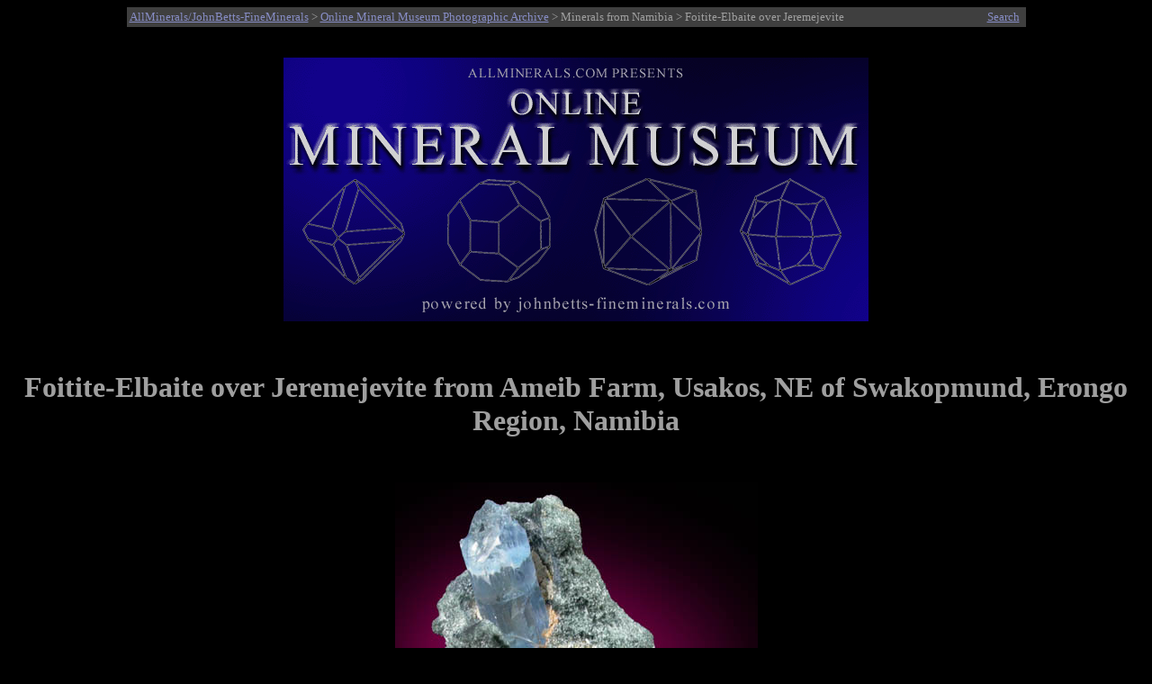

--- FILE ---
content_type: text/html
request_url: http://www.johnbetts-fineminerals.com/jhbnyc/mineralmuseum/picshow.php?id=60920
body_size: 4425
content:
<html>
<head>
<meta http-equiv="Content-Type" content="text/html; charset=iso-8859-1">
<META NAME ="viewport" content="width=700">
<meta name="generator" content="php">
<meta name="description" content="Online Mineral Museum Photographic Archive No. 60920: Foitite-Elbaite over Jeremejevite from Ameib Farm, Usakos, NE of Swakopmund, Erongo Region, Namibia.">
<meta name="keywords" content="Foitite-Elbaite over Jeremejevite, Ameib Farm, Usakos, NE of Swakopmund, Erongo Region, Namibia.">
<meta name="AUTHOR" CONTENT="John Betts">
<title>Photographs of mineral No. 60920: Foitite-Elbaite over Jeremejevite from Ameib Farm, Usakos, NE of Swakopmund, Erongo Region, Namibia</title>
<style>
p        { text-align: center } 
x        { color: red; font-size: 13pt; text-align: center } 
h2       { text-align: left }
h3       { text-align: left }
h1       { text-align: center }
.infobox {
  border: 0px ;
  background-color: Black;
  color: #9f9f9f;
}
</style>
</head>
<body bgcolor="#000000" text="#9f9f9f" link="#878dc5" vlink="#a266ac">
<table BGCOLOR="#3f3f3f" ALIGN="Center" style="width:999">
<TR>
<TD><SMALL><a href="http://www.johnbetts-fineminerals.com/" title="Go To http://www.johnbetts-fineminerals.com/">AllMinerals/JohnBetts-FineMinerals</a> > <a href="../../museum.htm">Online Mineral Museum Photographic Archive</a> > Minerals from Namibia</a> > Foitite-Elbaite over Jeremejevite</SMALL></td>
<TD><P ALIGN=Right><a href="search.php"><SMALL>Search</SMALL></TD>
</TR>
</table>
&nbsp;
<P ALIGN=Center>
<A HREF="../../index.htm"><IMG SRC="../mbanner.gif" WIDTH="650" align="center" HEIGHT="293" BORDER="0" ALT="Online Mineral Museum Archive of Mineral Photographs and Mineral Descriptions from John Betts - 
Fine Minerals.com and Allminerals.com"></A>
<P ALIGN=Center>
&nbsp;
&nbsp;
<h1>Foitite-Elbaite over Jeremejevite from Ameib Farm, Usakos, NE of Swakopmund, Erongo Region, Namibia</h1>
&nbsp;
<table align="center" border="0" cellpadding="5" cellspacing="5">
<caption></caption>
<tr>
<td>
<img WIDTH="100%" src="60920.jpg" border="0" title="Foitite-Elbaite over Jeremejevite from Ameib Farm, Usakos, NE of Swakopmund, Erongo Region, Namibia" alt="Foitite-Elbaite over Jeremejevite from Ameib Farm, Usakos, NE of Swakopmund, Erongo Region, Namibia"></td>
</tr></table><br>
<table align="center" border="0" cellpadding="5" cellspacing="5">
<caption></caption>
<tr>
<td>
<img WIDTH="100%" src="60920det.jpg" border="0" title="Detail of Foitite-Elbaite over Jeremejevite from Ameib Farm, Usakos, NE of Swakopmund, Erongo Region, Namibia" alt="Foitite-Elbaite over Jeremejevite from Ameib Farm, Usakos, NE of Swakopmund, Erongo Region, Namibia"></td>
</tr></table><br>
<table cellpadding="2"; class="infobox"; style="width: 60%" align="center">
<tr><td align=right valign="top"><b>DESCRIPTION:</b></td><td valign="top">No. 60920
<tr><td align=right valign="top"><b>Mineral:</b></td><td valign="top">Foitite-Elbaite over Jeremejevite
<tr><td align=right valign="top"><b>Locality:</b></td><td valign="top">Ameib Farm, Usakos, NE of Swakopmund, Erongo Region, Namibia</td></tr>
<tr><td align=right valign="top"><b>Description:</b></td><td valign="top">Part of a cast composed of finely-crystallized foitite-elbaite tourmaline that formed over an elongated jeremejevite crystal. Pocket solutions etched the jeremejevite which mostly dissolved away leaving only small etched jeremejevite crystal fragments. </td></tr>
<tr><td align=right valign="top"><b>Overall Size:</b></td><td valign="top">20x11x11 mm</td></tr>
<tr><td align=right valign="top"><b>Crystals:</b></td><td valign="top">micro to 7 mm</td></tr>
<tr><td align=right valign="top"><b>Archived: </b></td><td valign="top"><b>For reference only</b></tr>
</table>
</td></tr></table>
<hr>
<P ALIGN=Center>&nbsp;
<P ALIGN=Center>&nbsp;
<P ALIGN=Center>&nbsp;
<P ALIGN=Center>&nbsp;
<P ALIGN=Center>&nbsp;
<p>&copy; <a href="http://www.johnbetts-fineminerals.com/" title="Go To http://www.johnbetts-fineminerals.com/">AllMinerals/JohnBetts-FineMinerals</a> All Rights Reserved</p><p><SMALL>The minerals illustrated on this site are presented for reference purposes only. The owner of this site did not collect the minerals and collectors should not assume access is permitted to the property based on inclusion in this museum. Please contact the property owner to obtain legal permission before entering private property.</SMALL></body>
</html>;